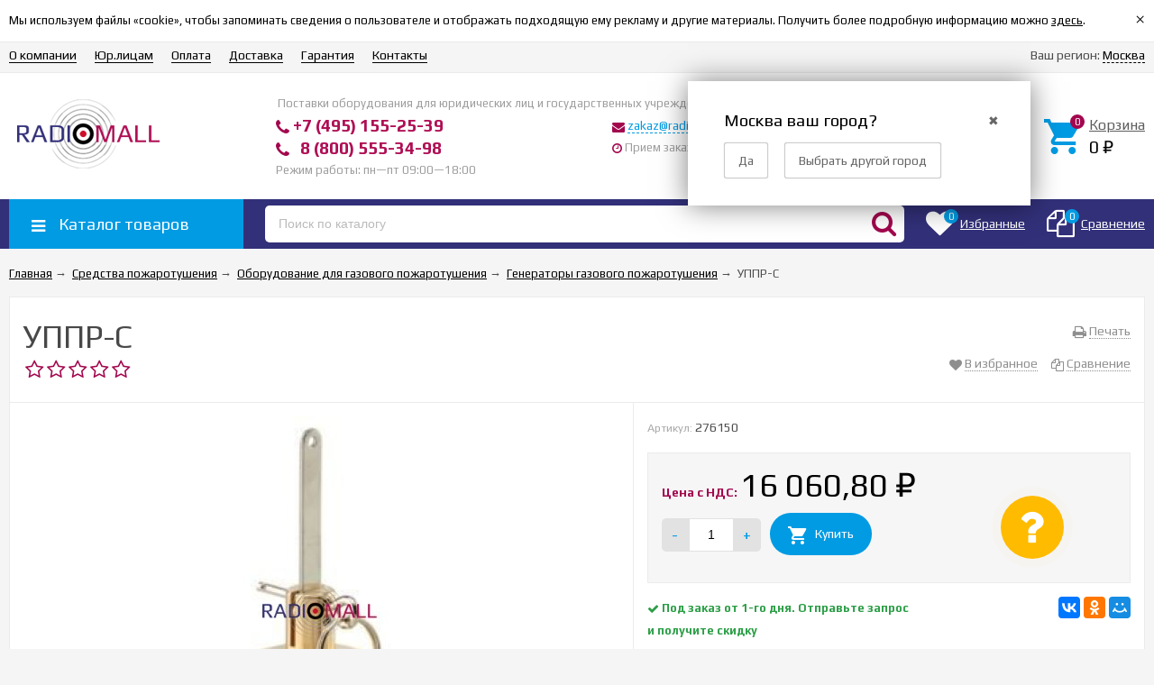

--- FILE ---
content_type: text/css
request_url: https://radiomall.ru/wa-data/public/site/themes/unishop/unishop.custom.css?v2.6.1.204
body_size: 1216
content:
.link, a {
    word-break: break-all;
}
.product_features {
    max-width: 600px;
}
.feature-grid-list {
    display: block;
    max-width: 600px;
}
.tab-contents .product_features-value {
    text-align: right;
}
.categories-tile_title {
    min-height: 32px;
}
.tab table {
    border-collapse: collapse;
    border-spacing: 0;
    width: 100%;
    border: 1px solid #ddd;
}

.tab th {
    text-align: center;
    padding: 16px;
    background-color: #019be3;
    color: #ffffff;
}

.tab th a {
	color: #ffffff;
	text-decoration: underline;
	}
	
.tab th a:hover {
	color: #af0e54;
	text-decoration: underline;
	}	

.tab td {
    text-align: center;
    padding: 16px;
}

.tab th:first-child, td:first-child {
    text-align: left;
}

.list {
    list-style: none;
}
.list li:before {
    content:  "—";
    position: relative;
    color: #019be3;
    font-weight: bold;
    left:     -5px;
}

.blockquote-2 {
    margin: 16px 16px 30px 16px;
    padding: 26px 24px;
    font-size: 16px;
    background: #BFE2FF;
    border-left: 5px solid;
    border-color: #019be3;
}
.blockquote-2::after {
    content: '';
    margin-top: -30px;
    padding-top: 0;
    position: relative;
    bottom: -50px;
    left: 20px;
    border-width: 30px 0 0 30px;
    border-style: solid;
    border-color: #BFE2FF transparent;
    display: block;
    width: 0;
}
.blockquote-2 p::before {
    content: "";
    font-size: 40px;
    line-height: 0;
    display: inline-block;
}
.blockquote-2 cite {
    float: right;
    font-size: 13px;
}
.blockquote-2 cite:before {
    content: '- ';
}

.title-page {position: relative;text-align: center;background: #019be3;color: #fff;font-size: 21px;text-transform: uppercase;padding: 20px 0;margin-bottom: 30px;border-radius: 5px;}@media (max-width: 480px) {.title-page {font-size: 12px;}}.title-page::before {content: '';position: absolute;bottom: -39px;border: 20px solid transparent;border-top: 20px solid #019be3;left: 50%;margin-left: -20px;z-index: 3;}
	
.title-page2 {position: relative;text-align: center;background: #019be3;color: #fff;font-size: 21px;text-transform: uppercase;padding: 20px 0;margin-bottom: 30px;border-radius: 5px;}@media (max-width: 480px) {.title-page {font-size: 12px;}}

.title-page2 a {
	color: #ffffff;
	text-decoration: none;
	}
	
.title-page2 a:hover {
	color: #af0e54;
	text-decoration: none;
	}		

#banner legend {
    background:#019be3 none repeat scroll 0%;
    border:none;
    color:#ffffff;
    font-size:1.0em;
    font-weight:700;
    padding:0.3em 1.3em 0.3em;
    position:absolute;
    top: -1em;
    width:178px;
    height:30px;
}
#banner fieldset {
    background:#ffffff none repeat scroll 0%;
    border:1px solid #ebebeb;
    margin:0pt 0pt 0em;
    padding:0.9em;
    margin-top:0.5em;
    position: relative;
}

.chip {
    display: inline-block;
    padding: 0 25px;
    margin-top: 5px;
    height: 50px;
    line-height: 50px;
    border-radius: 25px;
    background-color: #f6f6f6;
}
@media screen and (max-width: 768px){
	
	.chip {
		display: none;
	}
	
}


.delivery {border: 1px solid #ebebeb; border-radius: 3px; background-color: #f6f6f6; padding:10px; margin:10px; overflow: hidden;}

.delivery .list{
    padding-left:15px;
}

.dostavka {
    display: inline-block;
    padding: 0 25px;
    margin-top: 15px;
    height: 30px;
    line-height: 30px;
    border-radius: 5px;
    background-color: #ebebeb;
}

.oplata {
    display: inline-block;
    padding: 0 25px;
    margin-top: 15px;
    height: 30px;
    line-height: 30px;
    border-radius: 5px;
    background-color: #ebebeb;
}
.sleva {

float: left;
max-width: 270px;
}
.sprava {

float: right;
}
.product_description h4 {
	margin-bottom: 20px;
	border-bottom: 2px solid #0088CC;
	padding-bottom: 9px;


}

.header_address {
    text-align: left;
}

.header_contacts {
    text-align: left;
}
@media (max-width: 950px) {

    .sprava{
        float: none;
    }
}
@media  screen and (max-width: 750px) {
    .header_address{
        width: 40%;
        text-align: center;
        display: inline-block;
        margin: 0 10px;
    }
}
@media  screen and (max-width: 750px) {
    .header_contacts{
        text-align: center;
    }
}

.header_slogan{
    width: 55%;
    
}


.header_slogan{
    text-align: rioght;
}


@media (max-width: 1200px) {
    .header_slogan{
        display: none;
    }
}

@media (max-width: 1100px) {
    .header_slogan{
        display: none;
    }
}


@media (max-width: 950px) {

    .header_slogan{
        display: none;
    }
}

@media  screen and (max-width: 750px) {
    .header_slogan{
        display: none;
    }
}



--- FILE ---
content_type: application/javascript
request_url: https://radiomall.ru/wa-data/public/site/themes/unishop/unishop.js?v2.6.1.204
body_size: 16486
content:
var main = {
    init: function () {
        var _this = this;

        _this.retinaLogo();
        _this.moveTop();
        _this.locationChange();
        _this.searchAuto();
        _this.previewCart();
        _this.addTouchClass();
        _this.numberInput();
        _this.showAllPlugins();

        _this.contentHeight();
        setTimeout(_this.contentHeight, 2000);
    },
    retinaLogo: function(){
        var logo = $('.js-logo-retina');

        if(logo.length){
            logo.retina({ force_original_dimensions: false });
        }
    },
    moveTop: function () {
        var linkMove = $('#move-to-top'), contentTop = $('.js-content-move');

        if(contentTop.length && linkMove.length){
            $(window).scroll(function() {
                var t = $(document).scrollTop();
                var contentTopX = contentTop.offset().top;
                if (t >= contentTopX) {
                    linkMove.fadeIn();
                } else {
                    linkMove.fadeOut();
                }
            });

            linkMove.click(function(event) {
                event.preventDefault();

                $('html,body').animate({
                    scrollTop: 0
                }, 500);
            });
        }

    },
    locationChange: function (){
        $(".js-language").on("click", function (event) {
            event.preventDefault();

            var url = location.href;
            if (url.indexOf('?') == -1) {
                url += '?';
            } else {
                url += '&';
            }
            location.href = url + 'locale=' + $(this).data("value");
        });
    },
    searchAuto: function (){
        var input = $('.js-search-auto');

        input.on("keyup", function(){
            var $this = $(this),
                value = $this.val(),
                form = $this.closest('form'),
                url = form.attr("action"),
                resultWrap = form.find('.js-search-auto-result');

            if(value.length > 3){
                $.get(url + '?query='+value+'&ajax=1', function(data) {
                    var content = $(data).find('.js-auto-search');

                    resultWrap.html("");
                    if(content.length){
                        resultWrap.show();
                        resultWrap.html(content);
                    }else{
                        resultWrap.hide();
                    }
                });
            }
        });

        $('body').click(function (e) {
            var popup = $(".js-search-auto-result");
            if (!$('.js-search-auto').is(e.target) && !popup.is(e.target) && popup.has(e.target).length == 0) {
                popup.hide();
            }
        });
    },
    previewCart: function(){
        var _this = this,
            preview = $('.js-preview-cart');

        preview.each(function(){
            var $this = $(this),
                popup = $this.find('.js-cart-popup');

            if(popup.length){
                $this.hover(function (){
                    var url = $this.data('url');

                    popup.html("");
                    $.get(url + '?ajax=1', function(html) {
                        var cartContentHtml = $(html).find('.js-cart-ajax');

                        if(cartContentHtml){
                            popup.html(html);
                        }
                    });
                });
            }
        });
    },
    addTouchClass: function(){
        if(is_touch_device()){
            $('body').removeClass('no-touch').addClass('touch');
        }
    },
    numberInput: function (){
        $('body').on("keyup", ".js-number", function(){
            var reg_number = /[^0-9]/g;

            $(this).val($(this).val().replace(reg_number, ''));
        });
    },
    contentHeight: function (){
        var content = $('.js-content'),
            left = $('.js-left-sidebar'),
            right = $('.js-right-sidebar'),
            contentPadding = parseInt(content.css('padding-top')) + parseInt(content.css('padding-bottom'));

        content.css("min-height", "0");
        if(content.length && left.length){
            var contentHeight = content.outerHeight();
            var leftHeight = left.outerHeight();

            if(contentHeight < leftHeight){
                content.css("min-height", (parseFloat(leftHeight) - contentPadding - 2) + "px");
            }
        }

        if(content.length && right.length){
            var contentHeight = content.outerHeight();
            var rightHeight = right.outerHeight();

            if(contentHeight < rightHeight){
                content.css("min-height", (parseFloat(rightHeight) - contentPadding  - 2) + "px");
            }
        }
    },
    showAllPlugins: function (){
        var wrap = $('.js-nav-sidebar-wrap');

        wrap.each(function(){
            if($(this).find(".menu-v li:hidden").length){
                btn = $(this).find('.js-nav-sidebar-show');
                btn.removeClass('hide');

                btn.on("click", function(){
                    var hideElements = $(this).closest('.js-nav-sidebar-wrap').find(".menu-v li:hidden, .menu-v li.show");

                    hideElements.toggleClass("show");
                    $(this).find('.js-icon-plus, .js-icon-minus').toggleClass("hide");
                });
            }
        });
    },
};

var tabs = {
    init: function (){
        var _this = this;

        _this.initSelectTab();
        _this.selectTab();
        _this.moveToTabContent();
    },
    selectTab: function(){
        var button = $('.js-tab'), content = $('.js-tab-content');

        button.on("click", function(){
            var $this = $(this),
                contentWrapId = $this.data('tab-content');

            button.removeClass('selected');
            content.removeClass('selected');

            $this.addClass('selected');
            $('#' + contentWrapId).addClass('selected');
        });
    },
    moveToTabContent: function (){
        var btnMoveToTab = $('.js-move-to-tab'),
            content = $('.js-tab-content');

        btnMoveToTab.on("click", function(event){
            event.preventDefault();

            var $this = $(this),
                tab = $('.js-tab'),
                currentTabContent = $('#' + $this.data('tab-content')),
                thisTfb = $('.js-tab[data-tab-content="'+$this.data('tab-content')+'"]');

            tab.removeClass('selected');
            thisTfb.addClass('selected');
            content.removeClass('selected');
            currentTabContent.addClass('selected');

            var top = currentTabContent.offset().top - 50;
            $('html,body').animate({
                scrollTop: top
            }, 500);
        });
    },
    initSelectTab: function (){
        var tabsWrap = $('.js-tabs');

        if(tabsWrap.length){
            tabsWrap.each(function (){
                var $this = $(this),
                    selectedTab = $this.find('.selected');

                if(!selectedTab.length){
                    selectedTab = $this.find('.js-tab:first');
                }

                if(selectedTab.length){
                    var tabContent = $('#' + selectedTab.data('tab-content'));

                    if(tabContent.length){
                        selectedTab.addClass('selected');
                        tabContent.addClass('selected');
                    }
                }
            });
        }
    }
};

var accordionTabs = {
    init: function (){
        var _this = this;

        _this.initSelectTab();
        _this.selectTab();
        _this.moveToTabContent();
    },
    selectTab: function (){
        var button = $('.js-accordion-tab');

        button.on("click", function(){
            var $this = $(this),
                contentWrapId = $this.data('tab-content'),
                currentContent = button.closest('.js-accordion-tabs-outer').find('#' + contentWrapId);

            if(currentContent.is(':visible')){
                $this.removeClass('selected');
                currentContent.removeClass('selected');
            }else{
                $this.addClass('selected');
                currentContent.addClass('selected');
            }
        });
    },
    moveToTabContent: function (){
        var btnMoveToTab = $('.js-move-to-tab');

        btnMoveToTab.on("click", function(event){
            event.preventDefault();

            var $this = $(this),
                currentTabContent = $('#' + $this.data('tab-content')),
                tabsOuterWrap = currentTabContent.closest(".js-accordion-tabs-outer"),
                thisTfb = tabsOuterWrap.find('.js-accordion-tab[data-tab-content="'+$this.data('tab-content')+'"]');

            thisTfb.addClass('selected');
            currentTabContent.addClass('selected');

            var top = currentTabContent.offset().top - 40;
            $('html,body').animate({
                scrollTop: top
            }, 500);
        });
    },
    initSelectTab: function (){
        var tabsWrapOuter = $('.js-accordion-tabs-outer');

        if(tabsWrapOuter.length){
            tabsWrapOuter.each(function (){
                var $this = $(this),
                    selectedTab = $this.find('.js-accordion-tab.selected');

                if(!selectedTab.length){
                    selectedTab = $this.find('.js-accordion-tab:first');

                    if(selectedTab.length){
                        var tabContent = tabsWrapOuter.find('#' + selectedTab.data('tab-content'));

                        if(tabContent.length){
                            selectedTab.addClass('selected');
                            tabContent.addClass('selected');
                        }
                    }
                }
            });
        }
    }
};

var form = {
    init: function (){
        var _this = this;

        _this.formStyler();
        _this.submit();
    },
    formStyler: function (){
        $('input[type="checkbox"], input[type="radio"], .js-select').styler();
        $('.searchpro__page-filters input[type="checkbox"], .searchpro__page-filters input[type="radio"], .searchpro__page-filters .js-select').styler('destroy');

        $('body').on('change', 'input[type="checkbox"]', function() {
            if ($(this).is(':checked')) {
                $(this).closest('.jq-checkbox').addClass('checked');
                $(this).closest('label').addClass('checked');
            } else {
                $(this).closest('.jq-checkbox, label').removeClass('checked');
                $(this).closest('label').removeClass('checked');
            }
        });

        $('body').on('change', 'input[type="radio"]', function() {
            var inputs = $('input[type="radio"][name="'+$(this).attr('name')+'"]');
            inputs.each(function(){
                var input = $(this);
                if (input.is(':checked')) {
                    input.closest('.jq-radio').addClass('checked');
                    input.closest('label').addClass('checked');
                }else{
                    input.closest('.jq-radio').removeClass('checked');
                    input.closest('label').removeClass('checked');
                }
            });

        });
    },
    submit: function (){
        $('body').on("click", ".js-submit-form", function (){
            var $this = $(this),
                form = $this.closest("form");

            if(!$this.hasClass('disabled')){
                form.submit();
            }
        });
    }
};

var selectList = {
    init: function (){
        var _this = this;

        $('body').on("click", '.js-select-toggle', function(){
            var items = $(this).closest('.js-select-list').find('.js-select-items');

           if(items.is(':visible')){
               items.hide();
           }else{
               items.show();
           }
        });

        $('body').on("click", '.js-select-toggle a', function(event){
            event.preventDefault();
        });

    }
};

var menu = {
    init: function (){
        var _this = this;

        _this.responsiveMenu();
        _this.resizeMenu();
        _this.headerMenuHover();
        _this.sidebar();
    },
    responsiveMenu: function(){
        var _this = this, items = $(".js-resp-nav");

        jQuery.each(items, function(){
            _this.responsived($(this));
        });
    },
    resizeMenu: function(){
        var _this = this;

        $(window).resize(function() {
            _this.responsiveMenu();
        });
    },
    responsived: function(menu){
        var _this = this,
            menuWidth = menu.width(),
            menuItems = menu.children('.js-resp-nav-el'),
            ItemElse = menu.find('.js-resp-nav-else'),
            ItemElseWidth = parseFloat(ItemElse.removeClass('hide').outerWidth(true)),
            submenuElse = ItemElse.find('.js-resp-subnav-else'),
            allItemsWidth = 0;

        ItemElse.addClass('hide');
        submenuElse.html("");
        menuItems.removeClass('hide');

        jQuery.each(menuItems, function(){
            var $this = $(this),
                elWidth = parseFloat($this.outerWidth(true));

            if((allItemsWidth + elWidth + ItemElseWidth) > menuWidth){
                ItemElse.removeClass('hide');
                $this.clone().appendTo(submenuElse);
                $this.addClass('hide');
            }
            allItemsWidth += $this.outerWidth(true);
        });
    },
    headerMenuHover: function (){
        var headerMenu = $('#header-nav'),
            mobileBtnShowHideMenu = $('.js-nav-btn[data-id="'+headerMenu.attr("id")+'"]'),
            item = $('.js-header-nav-el');

        if(!mobileBtnShowHideMenu.is(':visible')){
            item.hover(function(){

                var $this = $(this),
                    subMenuWrap = $this.children('.js-header-nav-sub');

                subMenuWrap.css("padding-top", "15px");
                subMenuWrap.css("opacity", "0");
                subMenuWrap.show();
                subMenuWrap.animate({ paddingTop: "0" , opacity: 1}, 300 );

            },function(){
                var $this = $(this),
                    subMenuWrap = $this.children('.js-header-nav-sub');

                subMenuWrap.hide();
            });
        }
    },
    sidebar: function (){
        var _this = this;

        _this.sidebarInit();

        var openBtn = $('.js-menu-v-open');

        openBtn.click(function(){
            var $this = $(this), subs = $($this.parent().find('.js-menu-v-submenu')[0]);

            if(!subs.is(':visible')){
                subs.show();
                $this.addClass('selected');
            }else{
                subs.hide();
                $this.removeClass('selected');
            }
        });
    },
    sidebarInit: function (){
        var treeCats = $('.js-sidebar-menu'),
            currentCat = treeCats.find('.selected'),
            outWrap = currentCat.parents(".js-menu-v-submenu");

        outWrap.removeClass('hide');
        outWrap.each(function(){
            $(this).parent().find('.js-menu-v-open').first().addClass('selected');
        });
    }
};

var slider = {
    init: function (){
        var _this = this,
            slider = $('.js-main-slider'),
            pause = parseInt(slider.data("pause")) * 1000,
            auto = (pause) ? true : false;

        var params = {
            loop: true,
            margin: 0,
            nav: true,
            lazyLoad: true,
            autoHeight: true,
            items:1,
            mouseDrag: false,
            navText: ['', ''],
            onTranslate: function(){
                slider.addClass("_switch");
            },
            onLoadedLazy: function (data){
                if (slider.data('type') == "product"){
                    data.element.retina();
                }
            }
        };

        if(auto){
            params["autoplay"] = true;
            params["autoplayTimeout"] = pause;
            params["autoplayHoverPause"] = true;
        }

        if(slider.data('type') == "promo-image"){
            var src = slider.find("img").attr("src");
            $("<img>").attr("src", src).load(function() {
                slider.owlCarousel(params);
            });
        }else{
            slider.owlCarousel(params);
        }

        $('.js-main-slider .owl-prev, .js-main-slider .owl-next, .js-main-slider owl-dot').on('click', function(e) {
            $('.js-main-slider').trigger('stop.owl.autoplay');
        });
    }
};

var photoGallery = {
    init: function (){
        var _this = this;

        var slider = $('.js-sidebar-photos').bxSlider({
            nextText: '',
            prevText: '',
            pager: false,
            responsive: true,
            auto: true,
            pause: 6500,
            autoHover: true,
            speed: 400,
            useCSS: false,
            /*auto: true,
            mode: 'fade', // for fade out
            captions: true*/
            onSliderLoad: function(currentIndex){
                $(".js-sidebar-photos .bx-next, .js-sidebar-photos .bx-prev, .js-sidebar-photos .bx-pager-item").click(function(){
                    slider.stopAuto();
                });
            }
        });
    }
};

var modalForm = {
    init: function (){
        var _this = this;

        _this.loadContentForm('a.js-form-popup');
        _this.loadContentForm('.js-ajax-form a[href="/login/"]');
        _this.loadContentForm('.js-ajax-form a[href="/forgotpassword/"]');
        _this.submitForm();
    },
    loadContentForm : function (selectorBtnElement){
        var _this = this;
        var selectorContent = '.js-ajax-form';

        $('body').on("click", selectorBtnElement, function (event){
            event.preventDefault();
            var url = $(this).attr('href')+"?ajax=1";

            $.magnificPopup.close();
            $('body').prepend("<div class='js-loading-bg mfp-bg mfp-ready'><div class='mfp-preloader'></div></div>");

            $.get(url, function(data) {
                $('.js-loading-bg').remove();

                var content = $(data).find(selectorContent);
                _this.openModal(content, url);
            });
        });
    },
    openModal: function (content, url){
        var _this = this;

        $(content).find('form').attr("action", url);
        $(content).find('input[type="checkbox"], input[type="radio"], .js-select').styler();


        $.magnificPopup.open({
            items: {
                src: "<div class='popup-content'>"+content.outerHTML()+"</div>"
            },
            type: 'inline'
        }, 0);

    },

    submitForm: function(){
        var _this = this;

        $('body').on("submit", '.js-ajax-form form', function(event){
            var wrapForm = $(this).closest('.js-ajax-form');

            if (!wrapForm.find('.wa-login-form-wrapper').length && !wrapForm.find('.wa-forgotpassword-form-wrapper').length) {
                event.preventDefault();

                var url = $(this).attr("action"),
                    data = $(this).serialize(),
                    btn = $(this).find('input[type="submit"]');

                btn.hide();
                btn.after($('<i class="icon16 loading js-loading"></i>'));

                $.post(url, data, function(data){
                    var content = $(data).find('.js-ajax-form');
                    if(content.length > 0){
                        _this.openModal(content, url);
                        btn.show();
                        $(this).find(".js-loading").remove();
                    }else{
                        window.location.reload();
                    }
                });
            }
        });
    }

};

var dropDownWrap = {
    init: function (){
        var _this = this;

        var selectorButton = '.js-btn-drop-down',
            selectorWrap = '.js-drop-down-wrap',
            selectorOuter = '.js-drop-down-outer';

        $(document).click(function(event) {
            if((!$(event.target).closest(selectorWrap).length && !$(event.target).closest(selectorOuter).length) || $(event.target).hasClass('js-bg')) {
                $(selectorWrap).each(function (){
                    $(this).removeClass('show');
                });
            }
        });

        $(selectorButton).on("click", function (){
            var $this = $(this),
                wrap = $('#' + $(this).data("id"));

            if(wrap.is(':visible')){
                 wrap.removeClass('show');
            }else{
                $(selectorWrap).each(function (){
                    $(this).removeClass('show');
                });
                _this.open($this, wrap);
            }
        });
    },
    open: function (btn, wrap){
        if(wrap.is(':visible')){
            wrap.animate({ opacity: 0 }, 200,  function() {
                wrap.removeClass('show');
            } );

            btn.removeClass('active');
        }else{
            wrap.css("padding-top", "20px");
            wrap.css("opacity", "0");
            wrap.addClass('show');
            wrap.animate({ paddingTop: "0" , opacity: 1}, 200);

            btn.addClass('active');
        }
    }
};

var categoriesMainMenu = {
    init: function (){
        var _this = this;

        _this.dropDownDisclosed();
        _this.dropDown();
        _this.mobileShowSubmenu();
        _this.showBg();
        _this.headerCategoriesImages();
    },
    dropDownDisclosed: function (){
        var _this = this;

        var item = $(".js-cat-subs-disclosed"),
            headerCategoriesMenu = $('#header-nav-categories'),
            isHoverDelay = headerCategoriesMenu.data("delay"),
            isLazyImages = headerCategoriesMenu.data("lazy"),
            isRetinaImages = headerCategoriesMenu.data("retina");

        item.hover(function(){
            var $this = $(this),
                submenu = $this.find('.js-submenu').first(),
                isSubmenuAbsolute = submenu.css("position") == 'absolute',
                isCategoriesPositionAbsolute = headerCategoriesMenu.css("position") == 'absolute',
                catMenuWrap = $this.closest('.js-catmenu-wrap');

            if(isLazyImages){
                categoriesImages.lazyImages(submenu.find('.js-cat-submenu-image'), isRetinaImages);
            }else if(isRetinaImages){
                categoriesImages.retinaImages(submenu.find('.js-cat-submenu-image'));
            }
            if(isSubmenuAbsolute){
                if(submenu.length > 0){
                    if(isHoverDelay){
                        submenu.stop(true).delay(150).fadeIn(1, function (){
                            var submenuWidth = submenu.outerWidth(true);
                            if(!item.hasClass("position-relative")){
                                catMenuWrap.css("padding-right", submenuWidth + "px");
                                if(isCategoriesPositionAbsolute){
                                    _this.calcHeight(catMenuWrap, submenu);
                                }
                            }
                        });
                    }else{
                        submenu.show();
                        var submenuWidth = submenu.outerWidth(true);
                        if(!item.hasClass("position-relative")){
                            catMenuWrap.css("padding-right", submenuWidth + "px");
                            if(isCategoriesPositionAbsolute){
                                _this.calcHeight(catMenuWrap, submenu);
                            }
                        }
                    }
                }
            }
        }, function(){
            var $this = $(this),
                submenu = $this.find('.js-submenu').first(),
                isSubmenuAbsolute = submenu.css("position") == 'absolute',
                catMenuWrap = $this.closest('.js-catmenu-wrap');

            if(isSubmenuAbsolute){
                if(isHoverDelay){
                    submenu.stop(true).delay(150).fadeOut(1, function (){
                        catMenuWrap.removeAttr('style');
                    });
                }else{
                    submenu.hide();
                    catMenuWrap.removeAttr('style');
                }

            }
        });
    },
    dropDown: function (){
        var _this = this;

        var item = $(".js-cat-subs-dropdown"),
            isHoverDelay = $('#header-nav-categories').data("delay");

        item.hover(function(){
            var $this = $(this),
                submenu = $this.find('.js-submenu').first(),
                isSubmenuAbsolute = submenu.css("position") == 'absolute',
                isCategoriesPositionAbsolute = $('#header-nav-categories').css("position") == 'absolute',
                catMenuWrap = $this.closest('.js-catmenu-wrap'),
                catMenuMarginRight = 0;

            if(isSubmenuAbsolute){
                if(submenu.length){
                    catMenuMarginRight += 258;
                    if(isHoverDelay){
                        submenu.stop(true).delay(150).fadeIn(1);
                    }else{
                        submenu.show();
                    }
                }
                if(!item.hasClass("position-relative")) {
                    catMenuWrap.css('margin-right', catMenuMarginRight + 'px');
                    if(isCategoriesPositionAbsolute){
                        _this.calcHeight(catMenuWrap, submenu);
                    }
                }
            }
        }, function(){
            var $this = $(this),
                submenu = $this.find('.js-submenu'),
                isSubmenuAbsolute = submenu.css("position") == 'absolute',
                catMenuWrap = $this.closest('.js-catmenu-wrap');

            if(isSubmenuAbsolute){
                if(isHoverDelay){
                    submenu.stop(true).delay(150).fadeOut(1, function(){
                        catMenuWrap.removeAttr('style');
                    });
                }else{
                    submenu.hide();
                    catMenuWrap.removeAttr('style');
                }
            }
        });

        var itemSub = $('.js-subcatmenu-el');
        itemSub.hover(function(){
            var $this = $(this),
                submenu = $this.find('.js-submenu').first(),
                isSubmenuAbsolute = submenu.css("position") == 'absolute',
                isCategoriesPositionAbsolute = $('#header-nav-categories').css("position") == 'absolute',
                catMenuWrap = $this.closest('.js-catmenu-wrap'),
                catMenuMarginRight = 518;

            if(isSubmenuAbsolute){
                if(isHoverDelay){
                    submenu.stop(true).delay(150).fadeIn(1, function (){
                        if (!itemSub.hasClass("position-relative")){
                            catMenuWrap.css('margin-right', catMenuMarginRight + 'px');
                            if(isCategoriesPositionAbsolute){
                                _this.calcHeight(catMenuWrap, submenu);
                            }
                        }
                    });
                }else{
                    submenu.show();
                    if (!itemSub.hasClass("position-relative")){
                        catMenuWrap.css('margin-right', catMenuMarginRight + 'px');
                        if(isCategoriesPositionAbsolute){
                            _this.calcHeight(catMenuWrap, submenu);
                        }
                    }
                }
            }
        }, function(){
            var $this = $(this),
                submenu = $this.find('.js-submenu').first(),
                isSubmenuAbsolute = submenu.css("position") == 'absolute',
                catMenuWrap = $this.closest('.js-catmenu-wrap'),
                catMenuMarginRight = 258,
                parent = $this.closest('.js-cat-subs-dropdown');


            if(isSubmenuAbsolute){
                if(isHoverDelay){
                    submenu.stop(true).delay(150).fadeOut(1, function (){
                        if (!itemSub.hasClass("position-relative")) {
                            catMenuWrap.css('margin-right', catMenuMarginRight + 'px');
                        }
                    });
                }else{
                    submenu.hide();
                    if (!itemSub.hasClass("position-relative")) {
                        catMenuWrap.css('margin-right', catMenuMarginRight + 'px');
                    }
                }
            }
        });
    },
    calcHeight: function (wrap, submenuWrap){
        var submenuWrapHeight = submenuWrap.outerHeight(true),
            wrapHeight = wrap.outerHeight(true);

        if(submenuWrapHeight > wrapHeight){
            wrap.css("height", submenuWrapHeight + 'px');
        }
    },
    mobileShowSubmenu: function (){
        var caret = $('.js-catmenu-el-caret');

        caret.on("click", function(){
            var $this =  $(this),
                parent = $this.closest('.js-cat-subs-disclosed, .js-cat-subs-dropdown, .js-subcatmenu-el'),
                submenu = $(parent.find('.js-submenu').first()),
                isSubmenuStatic = (submenu.css('position') != 'absolute');

            if(isSubmenuStatic){
                if(!submenu.is(':visible')){
                    submenu.show();
                    $this.addClass('open');
                }else{
                    submenu.hide();
                    $this.removeClass('open');
                }
            }
        });
    },
    showBg: function() {
        var menuWrap = $('#header-nav-categories.desktop-show'),
            bg = $('#header-nav-categories.desktop-show ~ .js-bg');
            isHoverDelay = $('#header-nav-categories').data("delay");

        if(isHoverDelay){
            menuWrap.hover(function () {
                bg.stop(true).delay(150).fadeIn(1);
            }, function () {
                bg.stop(true).delay(100).fadeOut(1);
            });
        }else{
            menuWrap.hover(function () {
                bg.show();
            }, function () {
                bg.hide();
            });
        }
    },
    headerCategoriesImages: function (){
        var headerCategoriesMenu = $('#header-nav-categories'),
            isLazyImages = headerCategoriesMenu.data("lazy"),
            isRetinaImages = headerCategoriesMenu.data("retina");

        if(isLazyImages){
            categoriesImages.lazyImages(headerCategoriesMenu.find('.js-cat-menu-image'), isRetinaImages);
        }else if(isRetinaImages){
            categoriesImages.retinaImages(headerCategoriesMenu.find('.js-cat-menu-image'));
        }
    }
};

var mobileMenu = {
    init: function (){
        var _this = this;

        _this.hideShow();
        _this.showSubmenu();
    },
    hideShow: function(){
        var _this = this,
            btnMenuOpen = $(".js-nav-btn");

        btnMenuOpen.on("click", function(){
            var $this = $(this),
                menu = $('#'+$this.data('id'));

            if(menu.hasClass('show')){
                menu.removeClass('show');
                $this.removeClass('show');
            }else{
                menu.addClass('show');
                $this.addClass('show');
            }
        });
    },
    showSubmenu: function (){
        var _this = this,
            btn = $('.js-nav-caret');

        btn.on("click", function(){
            var item = $(this).closest('.js-resp-nav-el');

            if(item.hasClass('open')){
                item.removeClass('open');
                $(this).removeClass('open');
            }else{
                item.addClass('open');
                $(this).addClass('open');
            }
        });
    }
};

var mobileSearch = {
    init: function (){
        var btn = $('.js-show-header-nav-search'),
            form = $('.js-header-nav-search');

        btn.on("click", function (){
            if(form.is(":visible")){
                form.removeClass('show');
                $(this).removeClass('active');
            }else{
                form.addClass('show');
                $(this).addClass('active');
            }
        });
    }
};

var fixedPanel = {
    init: function (){
        var _this = this;

        var content = $("#main-content"),
            fixedPanel = $('.js-fixed');

        if(content.length && fixedPanel.length){

            _this.fixPanel(content, fixedPanel);

            $(window).scroll(function() {
                _this.fixPanel(content, fixedPanel);
            });

            $(window).resize(function() {
                _this.fixPanel(content, fixedPanel);
            });
        }
    },
    fixPanel: function (content, fixedPanel){
        var t = $(document).scrollTop();
        var contentTopX = content.offset().top;
        var viewp = viewport();

        if (t >= contentTopX || viewp.width <= 1000) {
            if(!fixedPanel.is(":visible")){
                fixedPanel.css("padding", "3px 0");
                fixedPanel.css("bottom", "-50px");
                fixedPanel.addClass("show");
                fixedPanel.animate({bottom: "0"}, 200);
                fixedPanel.animate({"padding": "0"}, 300);
            }
        } else {
            fixedPanel.removeClass("show");
        }
    }
};

var subscribeForm = {
    init: function (){
        // MAILER app email subscribe form
        $('#mailer-subscribe-form input.charset').val(document.charset || document.characterSet);
        $('#mailer-subscribe-form').submit(function() {
            var form = $(this);

            var email_input = form.find('input[name="username"]'); // => input[name="email"] after check on valid email//
            var email_submit = form.find('.js-submit-form');
            var email_agree = form.find('input[name="agree"]');
            var loader = form.find('.js-subscribe-load');
            var error = false;

            email_input.removeClass('error');
            email_agree.closest('.js-subscribe-agree').removeClass('error');

            if(email_agree.length > 0 && !email_agree.is(':checked')){
                email_agree.closest('.js-subscribe-agree').addClass('error');
                error = true;
            }
            if(!email_input.val()){
                email_input.addClass('error');
                error = true;
            }else{
                if(!validateEmail(email_input.val())){
                    email_input.addClass('error');
                    error = true;
                }else{
                    email_input.attr('name', 'email');
                }
            }
            if(error === false){
                email_submit.hide();
                loader.show();
                $('#mailer-subscribe-error').hide();

                $.post(form.attr("action"), form.serialize(), function (response) {
                    email_input.attr('name', 'username');
                    if(response.status == "ok"){
                        $('.js-subscribe-inputs').hide();
                        if(response.data.html){
                            $('#mailer-subscribe-thankyou').html(response.data.html);
                        }
                        $('#mailer-subscribe-thankyou').show();
                        $('#mailer-subscribe-error').hide();
                    }else{
                        $('#mailer-subscribe-error').show();
                    }
                    email_submit.show();
                    loader.hide();
                });
            }else{
                email_input.attr('name', 'username');
            }


            return false;
        })
    }
};

var versionSite = {
    init: function (){
        var _this = this;

        _this.switchVersion();
        _this.removeLink();
    },
    switchVersion: function (){
        $('.js-switch-version-link').on("click", function (event){
            event.preventDefault();

            if($.cookie("is_desktop_for_mobile")){
                $.cookie("is_desktop_for_mobile", "", {path: '/', expires: 5});
            }else{
                $.cookie("is_desktop_for_mobile", 1, {path: '/', expires: 5});
            }
            location.reload();
        })
    },
    removeLink: function (){
        $('.js-switch-version-remove').on("click", function (event){
            event.preventDefault();

            $.cookie("is_hide_link_version_site", 1, {path: '/', expires: 1});
            $('.js-switch-version').remove();
        })
    }
};

var openMap = {
    init: function (){
        var _this = this;

        $('.js-open-map').magnificPopup({
            disableOn: 700,
            type: 'iframe',
            mainClass: 'mfp-fade',
            removalDelay: 160,
            preloader: false,
            fixedContentPos: false
        });
    }
};

var tags = {
    init: function (){
        var _this = this;

        _this.showAll();
    },
    showAll: function (){
        var _this = this,
            btn = $('.js-show-tags');

        btn.on("click", function (){
            var $this = $(this),
                tags = $this.closest('.js-tags').find('.js-tag');

            if($this.hasClass('open')){
                $this.removeClass('open');
                tags.addClass("hide");
            }else{
                $this.addClass('open');
                tags.removeClass("hide");
            }
        });
    }
};

var skCallback = {
    init: function (){
        var _this = this;

        _this.openModal();
        _this.onTriggerClose();
    },
    openModal: function () {
        var _this = this,
            buttons = $('.js-sk-callback-open'),
            block = $('.js-sk-callback-block');

        if (buttons.size() && block.size()) {
            buttons.magnificPopup({
                items: [
                    {
                        src: '.js-sk-callback-block',
                        type: 'inline'
                    }
                ],
                midClick: true,
                callbacks: {
                    open: function () {
                        _this.closeCustomModals();
                        block.trigger("event-open");
                    },
                    close: function () {
                        block.trigger("event-close");
                    }
                }
            });
        }
    },
    closeCustomModals: function(){
        $(".js-popup").hide();
        $("body").removeClass("_popup-open");
    },
    onTriggerClose: function () {
        var _this = this,
            block = $('.js-sk-callback-block');

        $(block).on("run-close", function () {
            $(this).find(".mfp-close").click();
        });
    }
};

var pagePopup = {
    init: function (){
        var _this = this;

        _this.loadContent();
    },
    loadContent: function (){
        var _this = this;

        $('body').on("click", '.js-page-popup', function (event){
            event.preventDefault();

            var $this = $(this),
                href = $this.attr('href');

            if(!href){
                href = $this.data('href');
            }

            $.magnificPopup.close();
            $('body').prepend("<div class='js-loading-bg mfp-bg mfp-ready'><div class='mfp-preloader'></div></div>");

            $.get(href + "?popup=1", function(data) {
                $('.js-loading-bg').remove();
                var content = false;
                if($(data)) {
                    if ($(data).attr("id") == 'page-popup') {
                        content = $(data);
                    } else if ($(data).find('#page-popup').length) {
                        content = $(data).find('#page-popup');
                    }
                    if(content){
                        _this.openModal(content);
                    }else{
                        location.href = href;
                    }
                }
            });
        });
    },
    openModal: function (content){
        $.magnificPopup.open({
            items: {
                src: "<div class='popup-content popup-content--page'>"+content.outerHTML()+"</div>"
            },
            type: 'inline'
        }, 0);

    },
};

if (!window.SkOneclick) {

    SkOneclick = (function ($) {

        'use strict';

        var SkOneclick = function (params) {

            this.init(params);


        };

        SkOneclick.prototype = {

            _config: {
                buttons: '.js-sk-oneclick-open',
                cart: '.js-sk-oneclick-open-cart',
                popup: '.js-sk-oneclick-popup',
                block: '.js-sk-oneclick-block',
                content: '.js-sk-oneclick-content',
                close: '.js-sk-oneclick-close',
                preload: '.js-sk-oneclick-preload'
            },

            init: function (params) {
                var that = this;

                that.params = $.extend({}, that._config, params);

                that.initElements();

                if (!that.elements.block.size()) {
                    return false;
                }

                that.initButtons();


                that.initCart();

                that.onClose();

                that.onTriggerClose();

                that.onEventLoading();

            },

            initElements: function () {
                var that = this,
                    elements = {};

                elements.popup = $(that.params.popup);
                elements.block = elements.popup.find(that.params.block);
                elements.content = elements.popup.find(that.params.content);
                elements.close = elements.popup.find(that.params.close);
                elements.preload = elements.block.find(that.params.preload);

                that.elements = elements;
            },

            initButtons: function () {
                var that = this,
                    elements = that.elements;

                $("body").on("click", that.params.buttons, function(){
                    var button = $(this),
                        type = button.data("type");

                    if(typeof type == "undefined" && type != "product" && type != "cart"){
                        return true;
                    }

                    elements.preload.show();
                    elements.popup.show();
                    $("body").addClass("_popup-open");

                    var params = {
                        form: button.closest("form"),
                        type: "product"
                    };

                    if(!params.form.size()){
                        console.log("Форма не найдена");
                        return false;
                    }

                    elements.block.trigger("event-open", params);

                });

            },

            initCart: function(){
                var that = this,
                    elements = that.elements;

                $("body").on("click", that.params.cart, function(){
                    var button = $(this),
                        type = button.data("type");

                    if(typeof type == "undefined" && type != "product" && type != "cart"){
                        return true;
                    }

                    elements.preload.show();
                    elements.popup.show();
                    $("body").addClass("_popup-open");

                    var params = {
                        form: button.closest("form"),
                        type: "cart"
                    };

                    if(!params.form.size()){
                        console.log("Форма не найдена");
                        return false;
                    }

                    elements.block.trigger("event-open", params);

                });
            },

            onClose: function(){
                var that = this,
                    elements = that.elements;

                elements.close.on("click", function(){
                    elements.block.trigger("event-close");
                    that.closePopup()
                });
            },

            onTriggerClose: function () {
                var that = this,
                    block = that.elements.block;

                block.on("run-close", function () {
                    that.closePopup()
                });
            },

            closePopup: function(){
                var that = this,
                    elements = that.elements;

                elements.popup.hide();
                elements.preload.show();
                elements.content.html("");
                $("body").removeClass("_popup-open");

            },

            onEventLoading: function(){
                var that = this;

                that.elements.block.on("event-load", function(object, params){
                    that.elements.preload.hide();
                });
            }

        };

        return SkOneclick;

    })(jQuery);

}

var cart = {
    init: function (){
        var _this = this;

        _this.addToCart();
        _this.cartDialog();
        _this.selectQuantity();
        _this.countQty();
    },
    cartDialog: function(){
        var _this = this;

        $('body').on( "click", ".js-product-card-dialog", function (){
            $.magnificPopup.open({
                items: {
                    src: $(this).data('href')
                },
                type: 'ajax',
                callbacks: {
                    ajaxContentAdded: function() {
                        this.content.find('input[type="checkbox"], input[type="radio"], .js-select').styler();
                        var productCard = this.content.find('#product-cart');
                        if(productCard.length && productCard.data('id')){
                            productListCustom.viewed(productCard.data('id'));
                        }
                    },
                    open: function() {
                        $.magnificPopup.instance._onFocusIn = function(e) {
                            if( $(e.target).closest( '#storequickorder' ) ) {
                                return true;
                            }
                            $.magnificPopup.proto._onFocusIn.call(this,e);
                        };
                    }
                }
            }, 0);
        });
    },
    addToCart: function (){
        var _this = this;

        $('body').on('submit', '.js-add-to-cart', function(event){
            event.preventDefault();

            var $this = $(this),
                url = $this.attr('action'),
                data = $this.serialize(),
                previewCartCount = $('.js-cart-preview-count'),
                previewCartTotal = $('.js-cart-preview-total'),
                cartDialog = $('#cart-form-dialog'),
                btn = $this.find(".js-submit-form");



            btn.addClass("cart-loading");
            $.post(url + '?html=1', data, function (response) {
                btn.removeClass("cart-loading");

                if(response.status == 'ok'){
                    previewCartCount.html(response.data.count);
                    previewCartTotal.html(response.data.total);

                    if($this.data('after-action') == 'none'){
                        productListCustom.showAddedMsg($('.js-preview-cart'));
                        if(cartDialog.length > 0){
                            $.magnificPopup.close();
                        }
                    }else if($this.data('after-action') == 'popup'){
                        _this.popupAddCart($this);
                    }else{
                        _this.animationMoveToCart($this);
                        if(cartDialog.length > 0){
                            $.magnificPopup.close();
                        }
                    }
                }else{
                    messages.notifyDanger(response.errors);
                }
            }, 'json');
        });
    },
    animationMoveToCart: function (form){
        var productBlock = form.closest('.js-product').find('.js-product-cart-preview');
        if(productBlock.length == 0){
            productBlock = form.closest('.js-product-cart-preview');
        }
        var position = productBlock.data('position');
        var productBlockCopy = $('<div></div>').append(productBlock.html());
        var cart_preview = $('.js-fixed .js-preview-cart');
        if(!cart_preview.length || !cart_preview.is(':visible')){
            cart_preview = $('.js-header-cart');
        }
        productBlockCopy.css({
            'z-index': 100,
            top: productBlock.offset().top,
            left: productBlock.offset().left,
            width: productBlock.width()+'px',
            height: productBlock.height()+'px',
            position: (position) ? position :'absolute',
            overflow: 'hidden',
            background: "#FFF"
        }).insertAfter('body').animate({
            top: cart_preview.offset().top,
            left: cart_preview.offset().left,
            width: 0,
            height: 0,
            opacity: 0.7
        }, 650, function() {
            productBlockCopy.remove();

            productListCustom.showAddedMsg($('.js-preview-cart'));
        });
    },
    popupAddCart: function (form){
        var popup = $('#popup-addcart'),
            productName = form.data("name"),
            price = form.data("price"),
            image = form.data("image"),
            quantity = 1,
            quantityFileld = form.find("input[name='quantity']");



        if(quantityFileld.length){
            quantity = quantityFileld.val()
        }

        popup.find(".js-popup-addcart-name").html(productName);
        popup.find(".js-popup-addcart-price").html(price);
        popup.find(".js-popup-addcart-count").html("(x" + quantity + ")");
        if(image){
            popup.find(".js-popup-addcart-image").html( "<img src='" + image + "' />");
        }else{
            popup.find(".js-popup-addcart-image").html("");
        }

        $.magnificPopup.open({
            items: {
                src: popup,
                type: 'inline'
            },
            callbacks: {
                afterClose: function (){
                    console.log(1);
                    popup.find(".js-popup-addcart-name").html("");
                    popup.find(".js-popup-addcart-price").html("");
                    popup.find(".js-popup-addcart-count").html("");
                    popup.find(".js-popup-addcart-image").html("");
                }
            }

        });
        $('.js-close-popup-addcart').on("click", function (){
            $.magnificPopup.close();
        });
    },
    selectQuantity: function (){
        var _this = this;

        $('body').on("click", '.js-pr-count-action', function(){
            var $this = $(this),
                action = $this.data('action'),
                wrap = $this.closest('.js-pr-count'),
                inputQuantity = wrap.find('input'),
                quantity = inputQuantity.val();

            if(action == 'add'){
                inputQuantity.val(parseInt(quantity) + 1);
            }else{
                if(quantity > 1){
                    inputQuantity.val(parseInt(quantity) - 1);
                }
            }
            inputQuantity.change();
        });
    },
    countQty: function (){
        $('body').on("click", ".js-qty-action", function(){
            var $this = $(this),
                wrapOut = $this.closest('.js-qty'),
                action = $this.data('type'),
                input = wrapOut.find('input'),
                currentQty = parseInt(input.val());

            if(action == "-"){
                if(currentQty > 1 ){
                    currentQty--;
                }else{
                    currentQty = 1;
                }
            }else{
                if(currentQty){
                    currentQty++;
                }else{
                    currentQty = 1;
                }
            }

            input.val(currentQty);
            input.change();
        });
    }

};

var messages = {

    notifySuccess: function(text, offset){
        if(!text) text = 'Sent!';
        $.notify({
            message: text,
            icon: 'fa fa-check'
        },{
            delay: 5000,
            type: 'success',
            placement: {
                align: "right",
                from: 'bottom'
            }
        });
    },
    notifyRemoveElement: function(text){
        if(!text) text = 'Deleted!';
        $.notify({
            message: text
        },{
            delay: 5000,
            placement: {
                align: "right",
                from: 'bottom'
            }
        });
    },
    notifyDanger: function(text){
        if(!text) text = 'An error has occurred!';
        $.notify({
            message: text,
            icon: 'fa fa-exclamation-circle'
        },{
            delay: 5000,
            type: 'danger',
            placement: {
                align: "right",
                from: 'bottom'
            }
        });
    }

};

var specialProducts = {
    init: function (){
        var _this = this;

        $('.js-special-list').bxSlider({
            slideWidth: 244,
            minSlides: 1,
            maxSlides: 5,
            slideMargin: 15,
            moveSlides: 1,
            pager: false,
            nextText: '',
            prevText: '',
            infiniteLoop: false,
            hideControlOnEnd: true

        });
    }
};

var productTile = {
    init: function (){
        var product = $('.no-touch .js-product-tile'), timeOut;

        product.hover(function(){
            var $this = $(this),
                prevProduct = $this.prev(),
                btnActions = $this.find('.js-action'),
                dialog = $this.find('.js-dialog');

            btnActions.css({marginTop: "15px", opacity: 0});

            if(prevProduct.length && $this.offset().top == prevProduct.offset().top){
                prevProduct.addClass('next-hover');
            }

            $this.addClass('hover');
            btnActions.first().show();
            btnActions.first().animate({ marginTop: "0", opacity: 1}, 300 );
            timeOut = setTimeout(function(){
                btnActions.last().show();
                btnActions.last().animate({ marginTop: "0", opacity: 1}, 150 );
            }, 150);

            dialog.fadeIn();

            var img = $this.find('.js-product-preview-img');
            img.animate({maxHeight: "100%", maxWidth: "100%"}, 150);

        }, function (){
            var $this = $(this),
                prevProduct = $this.prev(),
                btnActions = $this.find('.js-action'),
                dialog = $this.find('.js-dialog');

            clearTimeout(timeOut);
            prevProduct.removeClass('next-hover');
            $this.removeClass('hover');
            btnActions.first().stop();
            btnActions.last().stop();
            btnActions.hide();
            dialog.hide();

            var img = $this.find('.js-product-preview-img');
            img.stop();
            img.removeAttr("style");

        });
    }
};

var productListCustom = {
    init: function() {
        var _this = this;

        _this.compare();
        _this.favorites();
        _this.clear();
        _this.viewed();
    },
    viewed: function($productId){
        var _this = this;

        if($('#product-cart').length && $('#product-cart').data('id')){
            _this.add('viewed_list', $('#product-cart').data('id'), 20);
        }
    },
    compare: function(){
        var _this = this;

        _this.list(
            'shop_compare',
            $(".js-preview-compare"),
            '.js-add-to-compare',
            compareProductSidebar.list
        );
    },
    favorites: function(){
        var _this = this;

        _this.list(
            'favorites_list',
            $(".js-preview-favorite"),
            '.js-add-to-favorites'
        );
    },
    list: function (listName, listPreviewWrap, elAddToListBtn, callbackFunction){
        var _this = this;

        $("body").on('click', elAddToListBtn, function (event) {
            event.preventDefault();
            var $this = $(this),
                countInList = 0,
                isAdded = true,
                countPreviewView = listPreviewWrap.find('.js-products-list-count'),
                linPreviewView = listPreviewWrap.find('.js-products-list-link'),
                productId = $(this).data('product');

            if (!$this.hasClass('active')) {
                countInList = _this.add(listName, productId);
            } else {
                countInList = _this.remove(listName, productId);
                isAdded = false;
            }
            var url = (countInList > 0) ? linPreviewView.attr('href').replace(/compare\/.*$/, 'compare/' + _this.get(listName) + '/') : '/compare/';

            linPreviewView.attr('href', url);
            countPreviewView.html(countInList);

            if(isAdded){
                _this.showAddedMsg(listPreviewWrap);
            }

            $(elAddToListBtn + "[data-product='"+productId+"']").toggleClass('active');

            if(callbackFunction){
                callbackFunction({that: $this, url: url, productId: productId, isAdded: isAdded});
            }
        });
    },
    add: function(listName, productId, limit){
        var _this = this, list = $.cookie(listName), listArr = [];

        if (list && list != "null" && list != "0" ) {
            list = list.replace(",null", "");
            list = list.replace(",0", "");
            var listArr = list.split(',');

            var i = $.inArray(productId + '', listArr);
            if (i != -1) {
                listArr.splice(i, 1);
            }
        }
        listArr.unshift(productId);

        if(limit){
            listArr.splice(limit);
        }

        _this.save(listArr, listName);

        return listArr.length;
    },
    remove: function(listName, productId){
        var _this = this, list = $.cookie(listName);

        if (list) {
            list = list.split(',');
        } else {
            list = [];
        }
        var i = $.inArray(productId + '', list);
        if (i != -1) {
            list.splice(i, 1);
        }

        _this.save(list, listName);

        return list.length;
    },
    get: function(listName){
        return $.cookie(listName);
    },
    save: function(list, listName){
        if (list.length > 0) {
            for(var i = 0; i < list.length; i ++){
                if (!parseInt(list[i])){
                    list.splice(i, 1);
                }
            }
        }
        if (list.length > 0) {
            $.cookie(listName, list.join(','), { expires: 30, path: '/'});
        } else {
            $.cookie(listName, null, {path: '/'});
        }
    },
    clear: function (){
        var _this = this, btn = $('.js-clear-pr-list');

        btn.on("click", function (){
            var $this = $(this),
                list = [],
                listName = $this.data("list") + "_list";

            _this.save(list, listName);
            location.reload();

        });
    },
    showAddedMsg: function(listPreviewWrap){
        listPreviewWrap.addClass('active');
        setTimeout(function(){
            listPreviewWrap.removeClass('active');
        }, 3000);
    }
};

var compareProductSidebar = {
    list: function(params){
        var $this = params.that,
            url = params.url,
            productId = params.productId,
            isAdded = params.isAdded,
            productsFullWrap = $('.js-compare-products-full'),
            productsEmptyWrap = $('.js-compare-products-empty'),
            productsList = $('.js-compare-products-list'),
            template = $('.js-compare-template');

        $('.js-sidebar-compare-link').attr("href", url);

        if(!isAdded){
            var product = $('.js-compare-product[data-product="'+productId+'"]');
            product.remove();
        }else{
            if(productsList.length && $this.data('name') && template){
                var addedProduct = template.clone();
                addedProduct.removeClass('js-compare-template').addClass('js-compare-product');
                addedProduct.attr("data-product", productId);
                addedProduct.find('.js-add-to-compare').attr("data-product", productId).addClass('active');
                addedProduct.find('.js-compare-name').text($this.data('name'));
                addedProduct.find('.js-compare-name').attr("href", $this.data('url'));
                addedProduct.find('.js-compare-img').attr("href", $this.data('url'));
                if($this.data('img')){
                    addedProduct.find('.js-compare-img').html("<img src='"+$this.data('img')+"'>");
                }
                template.after(addedProduct);
                addedProduct.show();
            }
        }

        if($('.js-compare-product').length){
            productsEmptyWrap.hide();
            productsFullWrap.show();
        }else{
            productsEmptyWrap.show();
            productsFullWrap.hide();
        }
    }
};

var productCarousel = {
    init: function (){
        var _this = this;

        var caruselList = $(".js-product-carusel");

        if(caruselList.length){
            caruselList.each(function(){
                _this.carousel($(this));
            });
        }
    },
    carousel: function (carouselProducts){
        var _this = this;

        carouselProducts.removeClass("active");
        carouselProducts.parent().find('.js-carusel-more').remove();
        carouselProducts.addClass("product-carusel");
        carouselProducts.after('<span class="carusel_more js-carusel-more"></span>');

        var products = carouselProducts.find('.js-product-tile');
        products.removeClass('hide');
        if(products.length){
            var firstProduct = products.first(),
                firstProductOffsetTop = firstProduct.offset().top,
                countLine = carouselProducts.data("count-line") ? parseInt(carouselProducts.data("count-line")) : 1,
                indexLine = 0,
                prevProductOffsetTop = 0,
                countInLine = 0;

            products.each(function(){
                var currentProduct = $(this),
                    currentProductOffsetTop = currentProduct.offset().top;

                if(currentProductOffsetTop != prevProductOffsetTop){
                    indexLine++;
                }

                if (indexLine == 1){
                    countInLine++;
                }

                if(firstProductOffsetTop < currentProductOffsetTop && indexLine <= countLine){
                    firstProductOffsetTop = currentProductOffsetTop;
                }

                if(firstProductOffsetTop < currentProductOffsetTop && countInLine > 2){
                    currentProduct.addClass("hide");
                    carouselProducts.addClass("active");
                }
                prevProductOffsetTop = currentProductOffsetTop;
            });
            _this.showElements(carouselProducts, countInLine);
        }
    },
    showElements: function (carouselProducts, countInLine){
        var btnShowMore = carouselProducts.parent().find('.js-carusel-more');

        btnShowMore.on("click", function(){
            var products = carouselProducts.find('.js-product-tile');
            var productsHide = carouselProducts.find('.js-product-tile.hide');

            var index = 0;
            productsHide.each(function(){
                var currentProduct = $(this);

                if (index < countInLine){
                    currentProduct.removeClass("hide");
                    currentProduct.find(".js-product-preview-img").removeAttr("height").removeAttr("width");
                }

                index++;
            });

            var currentProductsHide = carouselProducts.find('.js-product-tile.hide');
            if(currentProductsHide.length){
                carouselProducts.addClass("active");
            }else{
                carouselProducts.removeClass("active");
            }

            if (typeof $.autobadgeFrontend !== 'undefined') {
                $.autobadgeFrontend.reinit();
            }
        });
    }
};

var videoPopup = {
    init: function(){
        $("body").on("click", '.js-video-popup', function(e){
            e.preventDefault();
            var href = $(this).data("href");

            if(href){
                $.magnificPopup.open({
                    items: {
                        src: href
                    },
                    type: 'iframe',
                    mainClass: 'mfp-fade',
                    removalDelay: 160,
                    preloader: false,
                    fixedContentPos: false,
                    iframe: {
                        patterns: {
                            youtube_short: {
                                index: 'youtu.be/',
                                id: 'youtu.be/',
                                src: '//www.youtube.com/embed/%id%?autoplay=1'
                            }
                        }
                    }
                }, 0);
            }
        });
    },
};

/*
 * Информационное сообщение
 */
var infoMessage = {
    init: function (container) {
        var _this = this;

        if(!container.length){
            return false;
        }

        if(_this.checkOpen(container)){
            _this.runOpen(container);
            _this.onClose(container);
        }
    },
    checkOpen: function(container){
        var _this = this,
            id = container.data('id');

        if(!$.cookie("info_massage_close_" + id)){
            return true;
        }

        return false;
    },
    runOpen: function(container){
        var _this = this;

        container.show();
    },
    onClose: function(container){
        var _this = this,
            id = container.data('id'),
            close = container.find('.js-info-message-close');

        close.on("click", function(){
            container.detach();
            $.cookie("info_massage_close_" + id, 1, {path: '/', expires: 365});
        });
    }
};

var lazyImages = {
    init: function () {
        var _this = this;

        $('.js-image-lazy').lazy({bind: "event"});
    }
};

var productsPreviewList = {
    init: function () {
        var _this = this,
            productList = $('.js-preview-products');

        productList.each(function(){
            _this.images($(this));
        });
    },
    images: function (productList){
        var _this = this,
            isRetina = productList.data('retina'),
            isLazy = productList.data('image-lazy'),
            productImage = productList.find(".js-product-preview-img");

        if(isLazy){
            productImage.lazy({
                afterLoad: function(element) {
                    if(isRetina){
                        element.retina();
                    }
                    new productTileGallery();
                },
            });
        }else if(isRetina){
            productImage.retina();
        }
    },
};

/*
 * Виджет акция в popup
 */
var popupAdvert = {
    init: function (container){
        var _this = this;

        if(!container.length){
            return false;
        }

        if(_this.isNotTabu() || _this.checkOpen(container)){
            _this.runLogic(container);
        }
    },
    checkOpen: function(container){
        var _this = this,
            id = container.data('id');

        if(!$.cookie("popup_advert_close_" + id)){
            return true;
        }

        return false;
    },
    isNotTabu: function(){
        var _this = this,
            is_tabu = $.cookie("popup_advert_tabu");

        if(typeof is_tabu === "undefined" && !is_tabu){
            return true;
        }

        return false
    },
    runLogic: function(container){
        var _this = this,
            time = parseInt(container.data("time")),
            tabu = parseInt(container.data("tabu")),
            id = container.data('id');

        if(!time){
            time = 10;
        }
        if(!tabu){
            tabu = 10;
        }
        setTimeout(function(){
            $.magnificPopup.open({
                items: {
                    src: container,
                    type: 'inline'
                },
                callbacks: {
                    open: function() {
                        $.cookie("popup_advert_tabu", 1, {path: '/', expires: tabu});
                        $.cookie("widget_popup_advert_close_" + id, 1, {path: '/', expires: 365});
                    }
                }
            });

        }, time * 1000);
    }
};

/*
 * Виджет социальные группы
 */
if (!window.SocialWidgets) {

    var SocialWidgets = (function ($) {

        'use strict';

        /**
         * Конструктор виджета "Социальные группы"
         *
         * @constructor SocialWidgets
         *
         * @param {Object} params параметры
         */
        var SocialWidgets = function (params) {
            this.init(params);
        };

        SocialWidgets.prototype = {
            _params: {
                container: ".js-social-widgets",
                timeAutoSwitch: 5000,
                autoSwitch: false
            },

            /**
             * Получение параметров
             *
             * @method getParams
             * @return {Array} Объект с настройками
             */
            getParams: function () {
                return this._params;
            },

            /**
             * Получение параметра
             *
             * @method getParam
             * @return {String} Объект с настройками
             */
            getParam: function (name) {
                return this._params[name];
            },
            /**
             * Установка параметра
             *
             * @method setParam
             *
             * @param {String} name Наименование параметров
             * @param {String} value Значение параметрра
             *
             * @return {String} Объект с настройками
             */
            setParam: function (name, value) {
                this._params[name] = value;
            },
            /**
             * Инициализируем плагин
             *
             * @method init
             *
             * @param {Object} params
             */
            init: function (params) {
                var that = this;

                that.autoTimer = null;

                that._params = $.extend({}, that._params, params);
                that._params.preload = "switch";

                that.initElements();

                if(typeof vivaSocialWidgetsData === "undefined") return false;

                that.data = vivaSocialWidgetsData;
                that.dataInst = vivaSocialWidgetsInst;

                if(!that.elements.container.size()) return false;

                that.active = Object.keys(that.elements.contentsArray)[0];
                that.autoSwitch = that.elements.container.data("auto");

                if(parseInt(that.elements.container.data("time"))){
                    that._params.timeAutoSwitch = parseInt(that.elements.container.data("time"));
                }
                if(that.elements.container.data("preload")){
                    that._params.preload = that.elements.container.data("preload");
                }
                that.initTabs();

                setTimeout(function(){
                    that.initAuto();
                }, 3000)
            },

            /**
             * Инициализируем элементы
             *
             * @method initElements
             *
             */
            initElements:  function () {
                var that = this,
                    elements = {};

                that.elements = elements;

                elements.container = $(that._params.container);
                if(!elements.container.size()) return false;

                elements.tabs = elements.container.find(".js-social-widgets-tab");
                elements.tabsArray = {};
                elements.tabs.each(function(){
                    elements.tabsArray[$(this).attr("data-tab")] = $(this);
                });
                elements.contents = elements.container.find(".js-social-widgets-content");
                elements.contentsArray = {};
                elements.contents.each(function(){
                    elements.contentsArray[$(this).attr("data-content")] = $(this);
                });
                that.elements = elements;
            },
            /**
             * Инициализируем табы переключения
             *
             * @method initTabs
             *
             */
            initTabs:  function () {

                var that = this,
                    elements = that.elements,
                    $container = elements.container;

                $container.hover(
                    function() {
                        that.pauseAuto();
                    }, function() {
                        that.initAuto();
                    }
                );
                for(var key in that.data){
                    if(typeof elements.contentsArray[key] === "undefined"){
                        continue;
                    }
                    if(key == "instagram"){
                        that.runInstagram();
                    }else{
                        elements.contentsArray[key].html(that.data[key]);
                    }
                    if(that._params.preload == "switch") break;
                }
                $container.find("[data-tab]").on("click", function(){
                    var $tab = $(this),
                        socialCurrent = elements.tabs.filter("._active").attr("data-tab"),
                        socialNew = $tab.attr("data-tab");

                    if(socialCurrent != socialNew){
                        that.stopAuto();
                        that.switch(socialNew);
                    }
                });
            },
            /**
             * Переключение соц.сети
             *
             * @method switch
             *
             * @param {String} social
             *
             */
            switch: function(social){
                var that = this,
                    elements = that.elements,
                    $tab = elements.tabsArray[social],
                    $content = elements.contentsArray[social];

                that.active = social;
                elements.tabs.removeClass("_active");
                $tab.addClass("_active");
                elements.contents.removeClass("_show");

                if(!$content.html()){
                    if(social == "instagram"){
                        that.runInstagram();
                    }else {
                        $content.append(that.data[social]);
                    }
                }
                $content.addClass("_show");
            },
            /**
             * Инициализируем автоматическое переключение
             *
             * @method initAuto
             *
             */
            initAuto: function(){
                var that = this,
                    elements = that.elements,
                    timeAuto = that.getParam("timeAutoSwitch");

                if(!that.autoSwitch) return false;

                that.autoTimer = setInterval(function(){
                    var activeSocial = that.active,
                        $nextElement = elements.tabsArray[activeSocial].next(".js-social-widgets-tab");

                    if(!$nextElement.size())
                        $nextElement = elements.tabs.first();

                    var socialNext = $nextElement.attr("data-tab");
                    that.active = socialNext;
                    that.switch(socialNext)
                }, timeAuto);

            },
            /**
             * Инициализируем паузу автоматического переключения
             *
             * @method pauseAuto
             *
             */
            pauseAuto: function(){
                var that = this;

                clearInterval(that.autoTimer);
            },
            /**
             * Инициализируем остановку автоматического переключения
             *
             * @method pauseAuto
             *
             */
            stopAuto: function(){
                var that = this;

                clearInterval(that.autoTimer);
                that.autoSwitch = false;
            },

            /**
             * Запуск виджета инстаграм
             *
             * @method runInstagram
             *
             */
            runInstagram: function() {
                var that = this,
                    id = "#social-widgets-content-instagram";

                $(id).html("<div id='list-instagram' class='list-instagram'></div>");

                if (typeof Instafeed !== "undefined" && that.dataInst){
                    var feed = new Instafeed({
                        get: 'user',
                        userId: that.dataInst.userId,
                        target: 'list-instagram',
                        clientId: that.dataInst.clientId,
                        accessToken: that.dataInst.accessToken,
                        limit: that.dataInst.limit,
                        template: '<div class="list-instagram__item"><a class="list-instagram__link" href="{{link}}" target="_blank"><img class="list-instagram__img" src="{{image}}" alt="{{caption}}" /></a></div>'
                    });
                    feed.run();
                }
            }
        };
        return SocialWidgets;
    })(jQuery);
}

/*
 * Плиточная галерея
 */
if (!window.productTileGallery) {

    productTileGallery = (function ($) {

        var productTileGallery = function (params) {
            this.init(params);
        };

        productTileGallery.prototype = {
            _config: {
                images: {},
                heightFixed: true
            },
            init: function (params) {
                var that = this;
                if($("body").hasClass("touch")){
                    return false;
                }
                that.params = $.extend({}, that._config, params);
                that.runGallery();
            },
            runGallery: function() {
                var that = this;
                var elements = $('.js-tile-gallery');
                elements.each(function (){
                    var element = $(this),
                        block = element.find(".js-tile-gallery-block"),
                        image = element.find(".js-product-preview-img"),
                        length = element.find('.js-tile-gallery-item').length;

                    if(!image.data("src")){
                        image.attr("data-src", image.attr("src"))
                    }

                    var src_default = image.data("src");

                    if(!element.size() || !block.size() || !image.size() || length < 2 || element.hasClass("_tile-active")){
                        return true;
                    }

                    element.addClass("_tile-active");

                    block.removeAttr("style");
                    if(that.params.heightFixed){
                        block.on("mouseenter",function(){
                            block.css("height", block.height() + "px");
                            block.css("line-height", block.height() + "px");
                        });
                    }

                    element.find(".js-tile-gallery-item").on("mouseenter", function(){
                        var src = $(this).data("img");
                        $('<img>').attr('src', src).load(function () {
                            image.attr("src", src);
                            image.retina();
                        });
                    });

                    block.on("mouseleave",function(){
                        image.attr("src", src_default);
                        image.retina();
                    });
                });
            }
        };
        return productTileGallery;
    })(jQuery);
}

var categoriesImages = {
    init: function (){
        var _this = this;

        _this.categoriesList();
    },
    categoriesList: function() {
        var _this = this,
            categories = $('.js-categories-list');

        categories.each(function (){
            var $this = $(this),
                isRetina = $this.data('retina'),
                isLazy = $this.data('lazy'),
                images = $this.find('.js-categories-item-image');

            if(isLazy){
                _this.lazyImages(images, isRetina);
            }else if(isRetina){
                _this.retinaImages(images);
            }
        });
    },
    lazyImages: function (images, isRetina){
        var _this = this;

        images.lazy({
            onFinishedAll: function(element) {
                if(isRetina){
                    _this.retinaImages(images);
                }
            },
        });
    },
    retinaImages: function (images){
        images.each(function(){
            var $this = $(this),
                imgUrl = $this.attr('src');

            if(imgUrl.indexOf("?") >= 0){
                var fileExtensionWithGet = imgUrl.substring(imgUrl.lastIndexOf('.') + 1),
                    imgUrl2x = imgUrl.replace("." + fileExtensionWithGet, "@2x." + fileExtensionWithGet);

                $this.attr("data-at2x", imgUrl2x);
            }
        }).promise().done(function(){
            images.retina();
        });
    }
};

var customGalleryPopup = {
    init: function (){
        var _this = this,
            galleryImage = $('.js-custom-gallery');

        galleryImage.on("click", function(e){
            e.preventDefault();
            var images = [],
                current = $(this),
                currentGroup = $(this).data('group'),
                position = 0,
                galleryImages = [];

            if(currentGroup){
                galleryImages = $('.js-custom-gallery[data-group="'+currentGroup+'"]');
            }

            if(galleryImages.length > 1){
                galleryImages.each(function (index) {
                    var href = $(this).attr('href'),
                        title = $(this).attr('title');

                    if (href){
                        if(current.attr('href') == href){
                            position = index;
                        }
                        images.push({href: href, title: title});
                    }
                });
                _this.openGallery(images, position);
            }else{
                var href = current.attr('href'),
                    title = current.attr('title');

                if(href){
                    images.push({href: href, title: title});
                    _this.openGallery(images);
                }
            }
        });
    },
    openGallery: function (images, position){
        $.swipebox(images, {
            useSVG : false,
            hideBarsDelay: false,
            initialIndexOnArray: position,
            afterOpen: function() {
                $('#swipebox-overlay').addClass('opacity-black');
                $('#swipebox-bottom-bar').addClass("swipebox-bottom-bar--pos-center");
                $('#swipebox-arrows').addClass("swipebox-arrows--pos-center");

                $(document).on("scroll", closeSwipe);
                function closeSwipe() {
                    var $closeButton = $("#swipebox-close");
                    if ($closeButton.length) {
                        $closeButton.trigger("click");
                    }
                    $(document).off("scroll", closeSwipe);
                }
            }
        });
    }
};

var contentPopup = {
    init: function (){
        var _this = this;

        _this.loadPage();
        _this.loadInline();
    },
    loadPage: function (){
        var _this = this;

        $('body').on("click", '.js-page-popup', function (event){
            event.preventDefault();

            var $this = $(this),
                href = $this.attr('href');

            if(!href){
                href = $this.data('href');
            }

            $.magnificPopup.close();
            $('body').prepend("<div class='js-loading-bg mfp-bg mfp-ready'><div class='mfp-preloader'></div></div>");

            $.get(href + "?popup=1", function(data) {
                $('.js-loading-bg').remove();
                var content = false,
                    data = $("<div>").append(data);

                if($(data)) {
                    if ($(data).find('#page-popup').length) {
                        content = $(data).find('#page-popup');
                    }
                    if(content){
                        _this.openModal(content, 'page');
                    }else{
                        location.href = href;
                    }
                }
            });
        });
    },
    loadInline: function (){
        var _this = this;

        $('body').on("click", '.js-content-popup', function (event){
            event.preventDefault();

            var id = $(this).data("href");

            if(id){
                var content = $("#" + id).clone();
                if(content.length){
                    content.removeClass("display_none");
                    _this.openModal(content, "custom");
                }
            }
        });
    },
    openModal: function (content, type){
        var addClass = null
        if(type){
            addClass = " popup-content--" + type;
        }
        $.magnificPopup.open({
            items: {
                src: "<div class='popup-content" + addClass + "'>" + content.outerHTML() + "</div>"
            },
            type: 'inline'
        }, 0);

    },
};

$(function(){
    main.init();
    tabs.init();
    accordionTabs.init();
    form.init();
    selectList.init();
    menu.init();
    slider.init();
    photoGallery.init();
    modalForm.init();
    dropDownWrap.init();
    categoriesMainMenu.init();
    mobileMenu.init();
    mobileSearch.init();
    fixedPanel.init();
    subscribeForm.init();
    versionSite.init();
    openMap.init();
    tags.init();
    skCallback.init();
    pagePopup.init();
    cart.init();
    specialProducts.init();
    productTile.init();
    productListCustom.init();
    productCarousel.init();
    videoPopup.init();
    lazyImages.init();
    productsPreviewList.init();
    infoMessage.init($('.js-info-massage'));
    popupAdvert.init($('.js-popup-advert'));
    categoriesImages.init();
    customGalleryPopup.init();
    contentPopup.init();

    new SkOneclick({ buttons: '.js-sk-oneclick-open' });
    new SocialWidgets({ container: ".js-social-widgets", timeAutoSwitch: 5000 });
    new productTileGallery();
});

$.fn.elementRealWidth = function () {
    $clone = this.clone()
        .css("visibility","hidden")
        .appendTo($('body'));
    var $width = $clone.outerWidth(true);
    $clone.remove();
    return $width;
};

jQuery.fn.outerHTML = function(s) {
    return s
        ? this.before(s).remove()
        : jQuery("<p>").append(this.eq(0).clone()).html();
};

function is_touch_device() {
    return 'ontouchstart' in window || navigator.maxTouchPoints;
};

function viewport() {
    var e = window, a = 'inner';
    if (!('innerWidth' in window )) {
        a = 'client';
        e = document.documentElement || document.body;
    }
    return { width : e[ a+'Width' ] , height : e[ a+'Height' ] };
}

function validateEmail(email) {
    var re = /^(([^<>()\[\]\\.,;:\s@"]+(\.[^<>()\[\]\\.,;:\s@"]+)*)|(".+"))@((\[[0-9]{1,3}\.[0-9]{1,3}\.[0-9]{1,3}\.[0-9]{1,3}])|(([a-zA-Z\-0-9]+\.)+[a-zA-Z]{2,}))$/;
    return re.test(email);
}




--- FILE ---
content_type: application/javascript
request_url: https://radiomall.ru/wa-apps/shop/plugins/que/js/que.frontend.faq.js
body_size: 269
content:
(function($) {
	$.queForm('#que-plugin-faq-form', function(response, dat) {
		dat.before($('<div class="que-result success opacity"/>').css({
			width: (dat.width() + 20) + 'px',
			height: (dat.height() + 20) + 'px',
			marginLeft: '-10px',
			marginTop: '-10px'
		}).html('<div class="que-result-inner"><div class="que-result-header">Спасибо за обращение!</div><div class="que-result-content">В ближайшее время мы ответим на Ваш вопрос</div></div>'));
	});
})(jQuery);